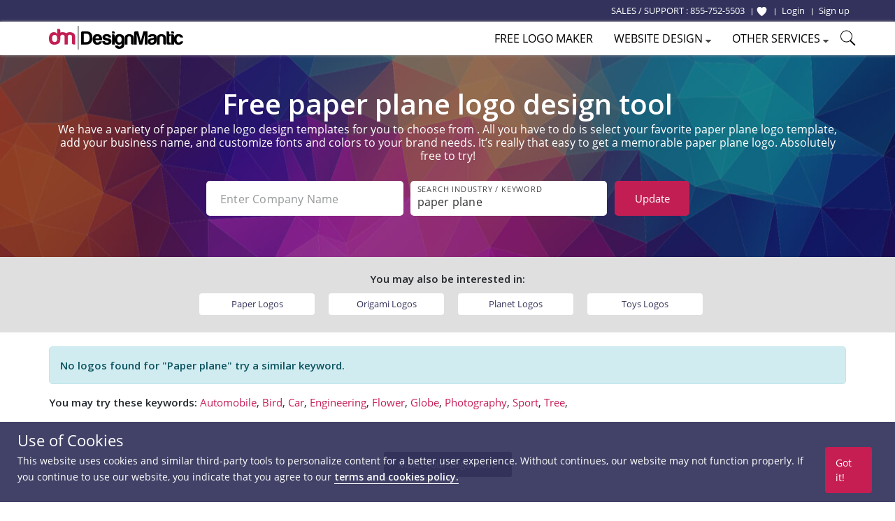

--- FILE ---
content_type: text/css
request_url: https://www.designmantic.com/css/main-layout.css?version=3
body_size: 1709
content:
 .login-link.fav-link svg{fill: #fff;width: 17px;margin-top: -1px; cursor:pointer;}
			.login-link.fav-link a:hover svg {fill:#c61e53;}
	
	.search-raw-div {margin-top: 10px; cursor: pointer;}
	
	.search-raw-div2 {display:none;}
	
	.cookie-bar-new {
            text-align: left;
            color: #454545;
            background: rgb(50 50 92 / 92%);
            font-size: 10pt;
            line-height: 1.5;
            font-weight: 700;
            position: fixed;
            z-index: 9999999999;
            display: table;
            bottom: 1px;
            opacity: 1;
            width: 100%;
            padding: 13px 10px 13px;
        }

        .cookie-bar-new h3 {    color: #fff;
            font-size: 22px;
            margin-bottom: 5px;}
        .cookie-bar-new p { 
            display: block;
            text-align: left;
            font-weight: 400;
            margin-bottom: 0;
            font-size: 14px;
            line-height: 1.7; color:#fff;
            }
            
            .cookie-bar-new p a{color:#fff; font-weight:bold; border-bottom:1px solid #fff;}

        .cookie-bar-new .button {
         font-size: 14px;
    padding: 12px 15px;
    margin-left: 0px;
    margin-right: 8px;
    display: inline-block;
    vertical-align: middle;
    border-radius: 4px;
    background-color: #c61e53;
    margin-top: 23px;
    color: #fff;
    cursor: pointer;
    font-weight: 500;
        }
		.support-link {margin-top:6px;}
		
	
        .cookie-bar-new .container {max-width:1100px;}
        .cookie-bar-new .button.black {  background-color: #454545; }

		.login-signup-links-block .fav-link:before {
			content: '';
			position: absolute;
			left: 4px;
			top: 12px;
			width: 1px;
			height: 10px;
			background-color: #fff;
		}
		.fav-link a{padding-right:5px;}
		.main-header-top-right-side {font-size:13px;}
       
		
		
		
		.search-bar-raw-div {
       background: #e0e0e0;
    width: 100%;
    border-bottom: 1px solid #4b4b4b;
    display: none;
    position: absolute;
    top: 79px;
    left: 0px;
    z-index: 1;
    padding-top: 28px;
    padding-bottom: 25px;
}


.close-raw-div {
    position: absolute;
    right: 25px;
    top: 20px;
    background: #34335d;
    border-radius: 50px;
    width: 30px;
    height: 30px;
    line-height: 28px;
    text-align: center;
    cursor: pointer;
    font-family: verdana;
    color: #fff;
    font-size: 18px;
}

.search-bar-raw-ul {
    color: #fff;
    max-width: 1130px;
    margin: 25px auto;
    column-count: 5;
}

.search-bar-raw-ul a.dropdown-item {
   font-size: 15px;
    margin-bottom: 12px;
    color: #000000;
}

.search-bar-raw-ul a.dropdown-item:hover { text-decoration:underline; }

.searh-form-wrap {  max-width: 600px; margin: 0px auto; }
.searching-input-box{
    padding: 10px;
    border: 0;
    width: 250px;
    border-radius: 5px 0px 0px 5px;
    height: 50px;
    color: #333;
    border: 1px solid #c31e53;
    border-right: none;
}

.searching-input-button{
   background-color: #c31e53;
    border: 0;
    padding: inherit;
    border-radius: 0 5px 5px 0;
    height: 50px;
    cursor: pointer;
    margin-left: -4px;
    width: 90px;
    color: #fff;    vertical-align: top;
}



 @media screen and (max-width: 600px) { 
 .hamburger-menu li {     width: 35px;
    height: 3px; }

  .search-raw-div {display:none;}
 .search-raw-div2 {display:block; position:absolute;right: 65px;top: 10px;}
		.my-account-block {display:block;}
        .cookie-bar-new {  padding: 25px 10px 25px; }
        .cookie-bar-new p, .cookie-bar-new .button { font-size:14px;}
        .cookie-bar-new .button  { padding: 12px 35px; margin-top:10px; float:right;}
		
		.search-bar-raw-ul {
			display:none;
		}
		
		.close-raw-div  { right: 6px;top: 6px; width: 25px;height: 25px;line-height: 24px; font-size: 14px; }

        }

 #ouibounce-modal{
     font:  400 15px/1.5 'Open Sans',"Helvetica Neue",Helvetica,Arial,sans-serif
 }
 #ouibounce-modal h2 {
     font-size: 32px !important;
     color: #32325c !important;
     font-family: "Open Sans", "Helvetica Neue", Helvetica, Arial, sans-serif;
     margin-top: 20px;
     margin-bottom: 10px;
 }
 .call-button-popup {
     width: 50%;
     background: #c61e53;
     border: 0;
     padding-left: 30px;
     padding-right: 30px;
     height: 53px;
     color: #FFF;
     font-family: open sans;
     font-size: 15px;
     cursor: pointer;
     text-align: center;
     float: right;
     outline: 0;
     margin-top: 4px;
     border-radius: 4px;
 }
 #ouibounce-modal .modal-footer-popup {
     display: inline;
 }
 
 
   .autocomplete-suggestions {
    text-align: left;
    cursor: default;
    border: 1px solid #ccc;
    border-top: 0;
    background: #fff;
    box-shadow: -1px 1px 3px rgba(0,0,0,.1);
    position: absolute;
    display: none;
    z-index: 9999;
    max-height: 254px;
    overflow: hidden;
    overflow-y: auto;
    box-sizing: border-box
}

.autocomplete-suggestion {
    position: relative;
    padding: 0 .6em;
    line-height: 23px;
    white-space: nowrap;
    overflow: hidden;
    text-overflow: ellipsis;
    font-size: 1.02em;
    color: #333
}

.autocomplete-suggestion b {
    font-weight: normal;
    color: #1f8dd6
}

.autocomplete-suggestion.selected {
    background: #f0f0f0
}
     #call-button-popup.call-button-popup {
         width: 50%;
         background: #c61e53;
         border: 0;
         padding-left: 30px;
         padding-right: 30px;
         height: 53px;
         color: #FFF;
         font-family: open sans;
         font-size: 15px;
         cursor: pointer;
         text-align: center;
         float: right;
         outline: 0;
         margin-top: 4px;
         border-radius: 4px;
     }
	 
	 .footer-icon {
    border: solid 1px;
    border-radius: 50%;
    width: 30px;
    height: 30px;
    text-align: center;
    vertical-align: middle;
    display: table-cell;
}

.footer-icon .fa{
    display: inline-block;
    font-family: 'FontAwesome';
    font-style: normal;
    font-weight: 400;
    line-height: 1;
}
.post-tw-icon {
    width: 18px;
    vertical-align: sub;
    fill: white;
}

.related_links_block li {
	text-align: left;
	display: inline-block;
	margin-left: 5px;
	margin-right: 5px;
}
.related_links_block ul {
	display: inline-block;
	margin-right: 0;
	vertical-align: top;
	text-align: left;
}


.related_links_block li {
	text-align: left;
	display: inline-block;
	margin-left: 5px;
	margin-right: 5px;
}
.related_links_block ul {
	display: inline-block;
	margin-right: 0;
	vertical-align: top;
	text-align: left;
}

 .footer-icon {
    border: solid 1px;
    border-radius: 50%;
    width: 30px;
    height: 30px;
    text-align: center;
    vertical-align: middle;
    display: table-cell;  margin-bottom: 5px;
}

.footer-icon .fa{
    display: inline-block;
    font-family: 'FontAwesome';
    font-style: normal;
    font-weight: 400;
    line-height: 1.7;
}
.post-tw-icon {
    width: 14px;
    vertical-align: sub;
    fill: white;
}

--- FILE ---
content_type: text/css
request_url: https://www.designmantic.com/css/search-inner-page.css
body_size: 1799
content:
.logotext-searchPage {
    /*position: absolute;
    left: 50%;
    transform: translateX(-50%);
    bottom: 7px;*/
    display: block;
    width: 100%;
    text-align: center;
}
.gallery-item-block>li {  min-height: 322px; }
    /* START Gallery thumb size increase   */

.page-search .gallery-item-block { max-width: 1240px; }

.page-search .gallery-item-block > li img { max-width: 100%; } 

.page-search .gallery-item-block > li { max-width: 390px }

/* END Gallery thumb size increase   */

/* ---------------------------------- START SearchLanding Banner ---------------------------------- */
.page-search .main-banner-new {
  padding-top: 50px;
  padding-bottom: 40px;
  background: #112e50 url(/images/search-landing/banner2.jpg) no-repeat center center;
  background-size: cover;
}
.page-search .main-banner-new h1 {
  font-size: 40px;
  font-weight: 700;
  line-height: 1; margin-bottom:7px;
}

@media (max-width: 767px) {
    .page-search .main-banner-new h1 {
        font-size: 20px;
    }
}
.search-gallery-setting {
  position: relative;
   width: 100%;
  max-width: 700px;
  display: inline-block;
  margin-bottom: 10px;
}
.search-gallery-setting .search-filed{
  padding: 10px;
  border: 0;
  width: 100%;
  border-radius: 5px;
  height: 50px;
  color: #333;
}
.search-gallery-setting .search-btn{ 
  background-color: #c31e53;
  border: 0;
  padding: 14px 15px;
  position: absolute;
  right: 0px;
  top: 0;
  border-radius: 0 5px 5px 0;
  height: 50px;
  cursor: pointer;
}

.search-gallery-setting .search-btn:hover {
  opacity: 0.9;
}


.editLogoText-gallery-setting {
    display: inline-block;
    margin-left: 10px;
    margin-bottom: 10px;
    position: relative;
    text-align: left;
}

.editLogoText-gallery-setting h6 {
    font-size: 13px;
    font-weight: 700;
}
.editLogoText-gallery-setting h6 span {
    color: #c31e53;
}
.editLogoText-gallery-setting .toggle-editLogoText-dropdown {
    background-color: #fff;
    padding: 13px;
    color: #333; 
    cursor: pointer;
    border-radius: 3px
}
.editLogoText-dropdown-block {
    position: absolute;
    background-color: #fff;
    padding: 15px;
    right: 0;
    top: 50px;
    box-shadow:  0 0 13px #000000a1;
    z-index: 2;
}

.editLogoText-block {
    position: relative;
}
.logoText-filed {
    border: 1px solid #ddd;
    color: #333;
    padding: 5px 10px;
    border-radius: 3px;
    width: 250px;
    height: 41px;
}
.logoText-btn {
    position: absolute;
    right: 0;
    top: 0;
    background-color: #6c6c6d;
    border: 0;
    padding: 9px 10px;
    cursor: pointer;
    border-radius: 0 3px 3px 0;
}
.logoText-btn:hover {
    opacity: 0.9;
}

.addToWishList-btn{
	position: absolute;
    top: -2px;
    right: 4px;
    width: 19px;
    height: 15px;
    padding: 1px 0px;
    border-radius: 3px;
    cursor: pointer;
    z-index: 3;
    background-color: #fff;
    text-align: center;
  }
  .addToWishList-btn svg { fill: #4c4b4b;}
  .addToWishList-btn:hover svg, .addToWishList-btn.active svg { fill: #c61e53;}	

section#paragraph {
   margin-bottom:16px;
}
/*.page-search .gallery-item-block > li a {
    width: 388px;
    height: 298px;
}
@media (max-width: 1000px) {
  .search-gallery-setting {
         max-width: 300px;
  }
}*/
@media (max-width: 450px) {
   .editLogoText-dropdown-block {
          right: 50%;
	      transform: translateX(50%);
    }
}
span.preloader-bar {
    display: none;
}
.logotext-searchPage {font-size:14px; margin-bottom:5px;}
.search-gallery-setting .search-filed{max-width:300px;}
.search-gallery-setting .search-btn {position:relative; border-radius:5px; margin-left:1px; width:100%;}
.desktop-hide {display:none;}
.keyword-list-wrap {background-color: #f9f9f9;}
.keyword-list-wrap ul { color: #fff; max-width: 1200px; margin: 30px auto 60px; column-count:4; }
.keyword-list-wrap ul li {margin-bottom:10px;}
.keyword-list-wrap ul li a {color:#353535;}
.bg-gray { background:#f9f9f9;}
.theme-padding-page { padding-top:60px; padding-bottom:60px; }
.search-gallery-setting #company_name, .search-gallery-setting #company_name2 { max-width: 283px; margin-right: 5px; }
.search-gallery-setting #keyword, .search-gallery-setting #keyword2 { max-width: 283px; display: inline-block; }
.search-gallery-setting .keywordSearchBtn2 {
    background-color: #c31e53;
    border: 0;
    padding: 14px 15px;
    position: absolute;
    right: 0px;
    top: 0; color:#fff;
    border-radius: 0 5px 5px 0;
    height: 50px;
    cursor: pointer;
}
.bg-purple {background-color: #3b3b7b; color:#fff;}
.easy-step-section h3, .element-should-section h3 {font-size:20px; font-weight:700;}
.item-box-01 {
    background: #fff; color:#000;
    padding: 25px 22px 5px;
    border-radius: 10px;    min-height: 335px;
    margin-bottom: 30px;
}
.item-box-01 h3 {color:#000; line-height:1.4;}
.item-box-02 {
    border-radius: 10px;
    border: 1px solid #E4ECEF;
    background: #fff;
    -ms-box-shadow: 0px 7px 15px 0px rgba(0, 0, 0, 0.05);
    -o-box-shadow: 0px 7px 15px 0px rgba(0, 0, 0, 0.05);
    box-shadow: 0px 7px 15px 0px rgba(0, 0, 0, 0.05);
    padding: 30px 20px 25px 20px;
}
.center-image {    margin: 0px auto 15px; display: block;}
.slick-dots {display:none;}
.faq-questions h3 {font-weight:600;}
.list-style-auto {list-style: disc; margin-left:0px;}
.slick-list{padding:0 20% 0 0;}


.formRow2 {
  position: relative;
  width: 100%; border:none;
}
.formRow--item2 {
padding-left:5px; padding-right:5px;
margin-bottom: 2px;
}
.formRow--input2 {
  position: relative;
  padding: 10px 20px 16px;
  width: 100%;
  outline: none;
  border: solid 1px #95989a;
  border-radius: 4px;
  color: #2c3235;
  letter-spacing: 0.2px;
  font-weight: 400;
  font-size: 16px;
  resize: none;
  transition: all 0.2s ease; padding-left:9px;
}

.formRow--input-wrapper2 {
  position: relative;
  display: block;
  width: 100%;
}
.formRow--input-wrapper2.active .placeholder {
  top: 5px;
  background-color: #ffffff;
  color: #454545;
  text-transform: uppercase;
  letter-spacing: 0.8px;
  font-size: 11px;
  line-height: 14px;
  transform: translateY(0);
  left:0px; background:transparent;
}
.formRow--input-wrapper2.active .formRow--input:not(:focus):not(:hover) ~ .placeholder {
  color: #fec8c9;
}
.formRow--input-wrapper2 .formRow--input:focus, .formRow--input-wrapper .formRow--input:hover {
  border-color: #454545;
}
.js-inputWrapper.active .formRow--input2 {padding: 18px 20px 8px; padding-left:10px;}
.formRow2 .placeholder {
  position: absolute;
  top: 40%;
  left: 10px;
  display: block;
  padding: 0 10px;
  color: #95989a;
  white-space: nowrap;
  letter-spacing: 0.2px;
  font-weight: normal;
  font-size: 16px;
  transition: all, 0.2s;
  transform: translateY(-30%);
  pointer-events: none;
  -webkit-user-select: none;
     -moz-user-select: none;
      -ms-user-select: none;
          user-select: none;
}

--- FILE ---
content_type: text/css
request_url: https://www.designmantic.com/css/popup.min.css
body_size: 1631
content:
#ouibounce-modal{z-index:9999;font-family:"Poppins",Helvetica,Arial,sans-serif;display:none;position:fixed;top:0;left:0;width:100%;height:100%}#ouibounce-modal .underlay{width:100%;height:100%;position:absolute;top:0;left:0;background-color:rgba(0,0,0,.5);cursor:pointer;-webkit-animation:fadein .5s;animation:fadein .5s}#ouibounce-modal .modal{max-width:920px;max-height:550px;background-color:#fff;z-index:1;position:absolute;margin:auto;top:0;right:0;bottom:0;left:0;overflow:visible !important;border-radius:0;-webkit-animation:popin .3s;animation:popin .3s}#ouibounce-modal .modal-title{font-size:18px;background-color:#fff;color:#fff;padding:10px;margin:0;border-radius:4px 4px 0 0;text-align:center}#ouibounce-modal h3{color:#000;font-size:25px;font-weight:100;font-family:open sans;margin-top:0;margin-bottom:1px}#ouibounce-modal .img-max-width{margin-left:-74px;margin-top:-6px}.add-padding-left{padding:0}.modal-body h2 span{color:#c61e53}.modal-body h2{font-size:36px}#ouibounce-modal fieldset{border:0}.phone-code{position:absolute;top:1px;font-size:17px;font-size:15px;background-color:#ebebeb;padding:10px 11px;font-family:open sans;margin-left:1px}.phone-number .placeholder{left:13% !important}textarea.formRow--input{min-height:88px}#message .placeholder{top:24%;left:3px}.call-button{width:50%;background:#c61e53;border:0;padding-left:30px;padding-right:30px;height:53px;color:#FFF;font-family:open sans;font-size:15px;cursor:pointer;text-align:center;float:right;outline:0;margin-top:4px;border-radius:4px}.no-thanks-button{width:47%;background:#ccc;border:0;cursor:pointer;padding-left:30px;padding-right:30px;height:53px;color:#FFF;font-size:15px;font-family:open sans;text-align:center;float:left;outline:0;margin-top:4px;border-radius:4px}.modal-body{background-color:#fff;float:left;padding:10px 15px 10px 20px;font-size:.9em;width:100%;height:100%;overflow:hidden}#ouibounce-modal p{color:#000;font-size:18px;text-align:center;line-height:1.6;margin-top:8px;font-family:open sans}#ouibounce-modal form{margin-top:10px;margin-left:5px}#ouibounce-modal form input .textBox,#ouibounce-modal form select.textBox{padding:9px 12px;font-size:15px;width:100%;color:#333;font-family:open sans;border-radius:3px;margin-bottom:8px;border:1px solid #ccc;outline:0;-webkit-font-smoothing:antialiased}#ouibounce-modal form select.textBox{-webkit-appearance:none;-moz-appearance:none;-o-appearance:none;appearance:none;text-indent:9px;outline:0;background:#fff url(/images/dropdown-arrow.png) no-repeat right 10px center}#ouibounce-modal form input[type=submit]{text-transform:uppercase;font-weight:700;padding:12px;font-size:1.1em;border-radius:4px;color:#fff;background-color:#4ab471;border:0;cursor:pointer;-webkit-font-smoothing:antialiased}#ouibounce-modal form p{text-align:left;margin-left:35px;opacity:.8;margin-top:1px;padding-top:1px;font-size:.9em}.formRow{position:relative;width:100%}.formRow--item{display:block;width:100%}.formRow--input{position:relative;padding:12px 20px 8px;width:100%;outline:0;border:solid 1px #ccc;color:#333;letter-spacing:.2px;font-weight:400;font-size:15px;font-family:open sans;resize:none;border-radius:3px;-webkit-transition:all .2s ease;transition:all .2s ease}.phone-number #phone{text-indent:50px}.formRow--input-wrapper{position:relative;display:block;width:100%;margin-bottom:8px}.formRow--input-wrapper.active .placeholder{top:-5px;background-color:#fff;color:#c61e53;text-transform:uppercase;letter-spacing:.8px;font-size:11px;line-height:14px;-webkit-transform:translateY(0);transform:translateY(0)}.formRow .placeholder{position:absolute;top:50%;left:10px;display:block;padding:0 10px;color:#333;font-family:open sans;white-space:nowrap;letter-spacing:.2px;font-weight:normal;font-size:15px;-webkit-transition:all,.2s;transition:all,.2s;-webkit-transform:translateY(-50%);transform:translateY(-50%);pointer-events:none;-webkit-user-select:none;-moz-user-select:none;-ms-user-select:none;user-select:none}.icon--order-success{text-align:center;margin-top:75px}@media only screen and (min-width :768px) and (max-width :1024px) and (orientation :portrait){#ouibounce-modal .modal{max-height:520px}#ouibounce-modal h3{font-size:20px}#ouibounce-modal h2{font-size:40px !important}#ouibounce-modal .img-max-width{margin-top:52px;max-width:142%}}#ouibounce-modal .modal-footer{display:inline}@-webkit-keyframes fadein{0%{opacity:0}100%{opacity:1}}@-ms-keyframes fadein{0%{opacity:0}100%{opacity:1}}@keyframes fadein{0%{opacity:0}100%{opacity:1}}@-webkit-keyframes popin{0%{-webkit-transform:scale(0);transform:scale(0);opacity:0}85%{-webkit-transform:scale(1.05);transform:scale(1.05);opacity:1}100%{-webkit-transform:scale(1);transform:scale(1);opacity:1}}@-ms-keyframes popin{0%{-ms-transform:scale(0);transform:scale(0);opacity:0}85%{-ms-transform:scale(1.05);transform:scale(1.05);opacity:1}100%{-ms-transform:scale(1);transform:scale(1);opacity:1}}@keyframes popin{0%{-webkit-transform:scale(0);-ms-transform:scale(0);transform:scale(0);opacity:0}85%{-webkit-transform:scale(1.05);-ms-transform:scale(1.05);transform:scale(1.05);opacity:1}100%{-webkit-transform:scale(1);-ms-transform:scale(1);transform:scale(1);opacity:1}}@-webkit-keyframes checkmark{0%{stroke-dashoffset:50px}100%{stroke-dashoffset:0}}@-ms-keyframes checkmark{0%{stroke-dashoffset:50px}100%{stroke-dashoffset:0}}@keyframes checkmark{0%{stroke-dashoffset:50px}100%{stroke-dashoffset:0}}@-webkit-keyframes checkmark-circle{0%{stroke-dashoffset:240px}100%{stroke-dashoffset:480px}}@-ms-keyframes checkmark-circle{0%{stroke-dashoffset:240px}100%{stroke-dashoffset:480px}}@keyframes checkmark-circle{0%{stroke-dashoffset:240px}100%{stroke-dashoffset:480px}}.inlinesvg .svg svg{display:inline}.icon--order-success svg path{-webkit-animation:checkmark .75s ease-in-out .9s backwards;animation:checkmark .75s ease-in-out .7s backwards}.icon--order-success svg circle{-webkit-animation:checkmark-circle .50s ease-in-out backwards;animation:checkmark-circle .50s ease-in-out backwards}#ouibounce-modal .modal{display:block}@media screen and (max-width:740px){.underlay,#ouibounce-modal .modal{display:none}}input.parsley-success,select.parsley-success,textarea.parsley-success{color:#468847;background-color:#dff0d8;border:1px solid #d6e9c6}input.parsley-error,select.parsley-error,textarea.parsley-error{color:#b94a48;background-color:#f2dede;border:1px solid #eed3d7}.parsley-errors-list{margin:2px 0 3px;padding:0;list-style-type:none;font-size:.9em;line-height:.9em;opacity:0;transition:all .3s ease-in;-o-transition:all .3s ease-in;-moz-transition:all .3s ease-in;-webkit-transition:all .3s ease-in}.parsley-errors-list.filled{opacity:1}

--- FILE ---
content_type: application/javascript
request_url: https://www.designmantic.com/js/jquery.auto-complete.js
body_size: 2989
content:
/*
	jQuery autoComplete v1.0.7
    Copyright (c) 2014 Simon Steinberger / Pixabay
    GitHub: https://github.com/Pixabay/jQuery-autoComplete
	License: http://www.opensource.org/licenses/mit-license.php
*/

(function($){
    $.fn.autoComplete = function(options){
        var o = $.extend({}, $.fn.autoComplete.defaults, options);
        //console.log("hello"+that);

        // public methods
        if (typeof options == 'string') {
            this.each(function(){
                var that = $(this);
                if (options == 'destroy') {
                    $(window).off('resize.autocomplete', that.updateSC);
                    that.off('blur.autocomplete focus.autocomplete keydown.autocomplete keyup.autocomplete');
                    if (that.data('autocomplete'))
                        that.attr('autocomplete', that.data('autocomplete'));
                    else
                        that.removeAttr('autocomplete');
                    $(that.data('sc')).remove();
                    that.removeData('sc').removeData('autocomplete');
                }
            });
            return this;
        }

        return this.each(function(){
            var that = $(this);
            // console.log("hello"+that);
            // sc = 'suggestions container'
            that.sc = $('<div class="autocomplete-suggestions '+o.menuClass+'"></div>');
            that.data('sc', that.sc).data('autocomplete', that.attr('autocomplete'));
            that.attr('autocomplete', 'off');
            that.cache = {};
            that.last_val = '';

            that.updateSC = function(resize, next){
                that.sc.css({
                    top: that.offset().top + that.outerHeight(),
                    left: that.offset().left,
                    width: that.outerWidth()
                });
                if (!resize) {
                    that.sc.show();
                    if (!that.sc.maxHeight) that.sc.maxHeight = parseInt(that.sc.css('max-height'));
                    if (!that.sc.suggestionHeight) that.sc.suggestionHeight = $('.autocomplete-suggestion', that.sc).first().outerHeight();
                    if (that.sc.suggestionHeight)
                        if (!next) that.sc.scrollTop(0);
                        else {
                            var scrTop = that.sc.scrollTop(), selTop = next.offset().top - that.sc.offset().top;
                            if (selTop + that.sc.suggestionHeight - that.sc.maxHeight > 0)
                                that.sc.scrollTop(selTop + that.sc.suggestionHeight + scrTop - that.sc.maxHeight);
                            else if (selTop < 0)
                                that.sc.scrollTop(selTop + scrTop);
                        }
                }
            }
            $(window).on('resize.autocomplete', that.updateSC);

            that.sc.appendTo('body');

            that.sc.on('mouseleave', '.autocomplete-suggestion', function (){
                $('.autocomplete-suggestion.selected').removeClass('selected');
            });

            that.sc.on('mouseenter', '.autocomplete-suggestion', function (){
                $('.autocomplete-suggestion.selected').removeClass('selected');
                $(this).addClass('selected');
            });

            that.sc.on('mousedown click', '.autocomplete-suggestion', function (e){
                var item = $(this), v = item.data('val');
                if (v || item.hasClass('autocomplete-suggestion')) { // else outside click

                    if (that.val().indexOf(",") != -1 )
                        that.val(that.val().substring(0, that.val().lastIndexOf(",") + 1)+v);
                    else
                        that.val(v);
              //      that.val(v);
                  //  alert(v);

                    o.onSelect(e, v, item);
                    that.sc.hide();
                }
                return false;
            });

            that.on('blur.autocomplete', function(){
                try { over_sb = $('.autocomplete-suggestions:hover').length; } catch(e){ over_sb = 0; } // IE7 fix :hover
                if (!over_sb) {
                    that.last_val = that.val();
                    that.sc.hide();
                    setTimeout(function(){ that.sc.hide(); }, 350); // hide suggestions on fast input
                } else if (!that.is(':focus')) setTimeout(function(){ that.focus(); }, 20);
            });

            if (!o.minChars) that.on('focus.autocomplete', function(){ that.last_val = '\n'; that.trigger('keyup.autocomplete'); });

            function suggest(data){
                var val = that.val();
                that.cache[val] = data;
                if (data.length && val.length >= o.minChars) {
                    var s = '';
                    for (var i=0;i<data.length;i++) s += o.renderItem(data[i], val);
                    that.sc.html(s);
                    that.updateSC(0);
                }
                else
                    that.sc.hide();
            }

            that.on('keydown.autocomplete', function(e){
                // down (40), up (38)
                if ((e.which == 40 || e.which == 38) && that.sc.html()) {
                    var next, sel = $('.autocomplete-suggestion.selected', that.sc);
                    if (!sel.length) {
                        next = (e.which == 40) ? $('.autocomplete-suggestion', that.sc).first() : $('.autocomplete-suggestion', that.sc).last();

                        if (that.val().indexOf(",") != -1 )
                            that.val(that.val().substring(0, that.val().lastIndexOf(",") + 1)+next.addClass('selected').data('val'));
                        else
                            that.val(next.addClass('selected').data('val'));
                    } else {
                        next = (e.which == 40) ? sel.next('.autocomplete-suggestion') : sel.prev('.autocomplete-suggestion');
                        if (next.length) {

                            sel.removeClass('selected');
                            if (that.val().indexOf(",") != -1 )
                                that.val(that.val().substring(0, that.val().lastIndexOf(",") + 1)+next.addClass('selected').data('val'));
                            else
                                that.val(next.addClass('selected').data('val'));

                        //    that.val(that.val().substring(0, that.val().indexOf(",") + 1)+next.addClass('selected').data('val'));
                        }

                        else {
                            sel.removeClass('selected');

//                            that.val(that.last_val);

                            next = 0;
                        }
                    }


                    that.updateSC(0, next);
                    return false;
                }
                // esc
                else if (e.which == 27) that.val(that.last_val).sc.hide();
                // enter or tab
                else if (e.which == 13 || e.which == 9) {
                    var sel = $('.autocomplete-suggestion.selected', that.sc);
                    if (sel.length && that.sc.is(':visible')) { o.onSelect(e, sel.data('val'), sel); setTimeout(function(){ that.sc.hide(); }, 20); }
                }
            });

            that.on('keyup.autocomplete', function(e){
                if (!~$.inArray(e.which, [13, 27, 35, 36, 37, 38, 39, 40])) {
                    var val = that.val();
                    if (val.length >= o.minChars) {
                        if (val != that.last_val) {
                            that.last_val = val;
                            clearTimeout(that.timer);
                            if (o.cache) {
                                if (val in that.cache) { suggest(that.cache[val]); return; }
                                // no requests if previous suggestions were empty
                                for (var i=1; i<val.length-o.minChars; i++) {
                                    var part = val.slice(0, val.length-i);
                                    if (part in that.cache && !that.cache[part].length) { suggest([]); return; }
                                }
                            }
                            that.timer = setTimeout(function(){ o.source(val, suggest) }, o.delay);
                        }
                    } else {
                        that.last_val = val;
                        that.sc.hide();
                    }
                }
            });
        });
    }

    $.fn.autoComplete.defaults = {
        source: 0,
        minChars: 3,
        delay: 150,
        cache: 1,
        menuClass: '',
        renderItem: function (item, search){
            // escape special characters
            search = search.replace(/[-\/\\^$*+?.()|[\]{}]/g, '\\$&');
            var re = new RegExp("(" + search.split(' ').join('|') + ")", "gi");
            return '<div class="autocomplete-suggestion" data-val="' + item + '">' + item.replace(re, "<b>$1</b>") + '</div>';
        },
        onSelect: function(e, term, item){}
    };
}(jQuery));

$('input[name="keyword"]').autoComplete({
    minChars: 2,
    source: function (term, suggest) {

        var checkVar = true;
        console.log("done");

        if (term.indexOf(",") != -1) {
            var terms = term.split(',');
            term = terms[terms.length - 1];

            if (term.length < 3)
                checkVar = false;

            term = term.substring(1);

        }
        
        if (checkVar) {
            $.getJSON('/keywords/suggest', {q: term}, function (data) {
                // response(data);
                suggest(data);
            });
        }
    }

});

$(document).ready(function() {
    // Function to handle the search logic
    function handleSearch() {
        var key = $('.top_search').val();
        key = key.trim().toLowerCase();

         var isValid = true;

    // Clear previous error
    $('#top_search_error').text('').hide();
    $('.top_search').removeClass('is-invalid');

    // Validate empty
    if (key === '') {
        $('#top_search_error')
            .text("Search field should not be empty.")
            .show();
        $('.top_search').addClass('is-invalid').focus();
        isValid = false;
    } 
    // Validate alphanumeric
    else if (!/^[a-zA-Z0-9 \-]+$/.test(key)) {
        $('#top_search_error')
            .text("⚠️Use only letters and numbers, Special characters are not allowed.")
            .show();
        $('.top_search').addClass('is-invalid').focus();
        isValid = false;
    }

    if (!isValid) {
        return false;
    }
        // if (key === '') {
        //     alert("Search field should not be empty");
        //     $('.top_search').focus();
        //     return false; // Prevent form submission
        // } else {

        //     //  Frontend validation: Only alphanumeric characters allowed
        //     var isValid = /^[a-zA-Z0-9]+$/.test(key);
        //     if (!isValid) {
        //         alert("Only alphanumeric characters are allowed in the search field.");
        //         $('.search').focus();
        //         return false;
        //     }

            key = key.replace(/ /g, "-");
            key = key.replace(/\\/g, "~90!");
            key = key.replace(/\//g, "~06!");
            
            window.dataLayer.push({
                event: 'customSearch',
                searchKeyword: key
            });

            var baseUrl = window.location.origin;
            var route = baseUrl + "/logos/search"; 

            $('#topLogoSearchFrm').attr('action', route + '/' + key);
            $('#topLogoSearchFrm').submit();
        // }
    }

    // Click event for the search button
    $('#topKeywordSearchBtn').click(function () {
        handleSearch();
    });

    // Keydown event for the Enter key press in the input field
    $('.top_search').keydown(function(event) {
        if (event.key === 'Enter') {
            event.preventDefault();
            handleSearch();
        }
    });

    // Prevent form submission if Enter is pressed on the form (fallback)
    $('#topLogoSearchFrm').submit(function(event) {
        var key = $('.top_search').val().trim().toLowerCase();
        if (key === '') {
            event.preventDefault();
            alert("Search field should not be empty");
            $('.top_search').focus();
            return false; // Prevent form submission
        }
        //  Check for alphanumeric only
        var isValid = /^[a-zA-Z0-9 \-]+$/.test(key);
        if (!isValid) {
            event.preventDefault();
            alert("Only alphanumeric characters are allowed in the search field.");
            $('.top_search').focus();
            return false;
        }

    });
});








